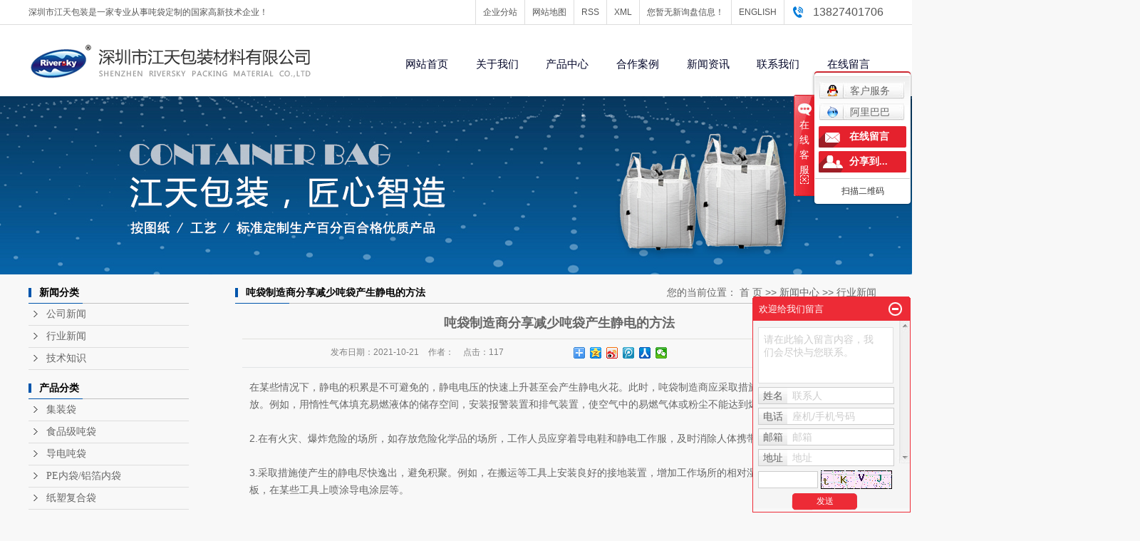

--- FILE ---
content_type: text/html;charset=utf-8
request_url: http://www.riversky.cn/news/472.html
body_size: 10176
content:
<!DOCTYPE html>
<html lang="zh-CN">
<head>
<meta charset="utf-8">
<meta http-equiv="X-UA-Compatible" content="IE=edge">
<title>吨袋制造商分享减少吨袋产生静电的方法-深圳市江天包装材料有限公司</title>
<meta name="keywords" content="吨袋,吨袋价格,吨袋批发" />
<meta name="description" content="在某些情况下，静电的积累是不可避免的，静电电压的快速上升甚至会产生静电火花。此时，吨袋制造商应采取措施防止爆炸事故，尽管其排放。例如，用惰性气体填充易燃液体的储存空间，安装报警装置和排气装置，使空气中的易燃气体或粉尘不能达到爆炸极限。2.在..." />
<link rel="stylesheet" type="text/css" href="http://www.riversky.cn/template/default/style/base.css?9.2" />
<link rel="stylesheet" type="text/css" href="http://www.riversky.cn/template/default/style/model.css?9.2" />
<link rel="stylesheet" type="text/css" href="http://www.riversky.cn/template/default/style/main.css?9.2" />
<link rel="stylesheet" type="text/css" href="http://www.riversky.cn/template/default/style/lightbox.css?9.2" />
<link rel="stylesheet" type="text/css" href="http://www.riversky.cn/data/user.css?9.2" />
<script src="http://www.riversky.cn/template/default/js/jquery-1.8.3.min.js?9.2"></script>
<script>
	var url = 'http://www.riversky.cn/';
	var M_URL = 'http://www.riversky.cn/m/';
	var about_cid = '';
</script>
<script src="http://www.riversky.cn/template/default/js/mobile.js?9.2"></script>


</head>
<body>
<!-- 公共头部包含 -->
<div class="sun_top">
	<div class="container clearfix">
	    <div class="wel fl"><p>深圳市江天包装是一家专业从事吨袋定制的国家高新技术企业！</p></div>
        <div class="top_phone fr"><p>13827401706</p></div>
        <div class="top_links fr">
            <a href="http://www.riversky.cn/region/" >企业分站</a> |
            <a href="http://www.riversky.cn/sitemap/">网站地图</a> |
            <a href="http://www.riversky.cn/rss.xml">RSS</a> |
            <a href="http://www.riversky.cn/sitemap.xml">XML</a> |
            <a href="http://www.riversky.cn/dm/" class="feedback" target="_blank" rel="nofollow">您暂无新询盘信息！</a> |
            <a href="http://www.riversky.cn/en/">ENGLISH</a>
        </div>
	</div>
</div>

<!-- head -->
<div class="sun_head">
	<div class="container clearfix">
	    <a href="http://www.riversky.cn/" class="logo fl"><img alt="食品级吨袋" src="http://www.riversky.cn/data/images/other/20170929091308_693.png" /></a>

        <!-- 导航栏 -->
        <ul class="sun_nav fr">
    <li><a href="http://www.riversky.cn/">网站首页</a></li>
    <li>
        <a href="http://www.riversky.cn/about/">关于我们</a>
        <div class="sun_sub">
                        <a href="http://www.riversky.cn/about/company.html">公司简介</a>
                        <a href="http://www.riversky.cn/about/qyzzf83.html">企业资质</a>
                        <a href="http://www.riversky.cn/about/qywh483.html">企业文化</a>
                        <a href="http://www.riversky.cn/about/zzjg337.html">组织结构</a>
                    </div>
    </li>
    <li>
        <a href="http://www.riversky.cn/product/">产品中心</a>
        <div class="sun_sub">
                        <a href="http://www.riversky.cn/product/jzd/">集装袋</a>
                        <a href="http://www.riversky.cn/product/cpfle872/">食品级吨袋</a>
                        <a href="http://www.riversky.cn/product/ddfb3/">导电吨袋</a>
                        <a href="http://www.riversky.cn/product/jzdnd/">PE内袋/铝箔内袋</a>
                        <a href="http://www.riversky.cn/product/cpfls580/">纸塑复合袋</a>
                        <a href="http://www.riversky.cn/product/dddd16b/">塑料编织袋</a>
                    </div>
    </li>
    <li>
        <a href="http://www.riversky.cn/case/">合作案例</a>
        <div class="sun_sub">
                        <a href="http://www.riversky.cn/case/yjal/">客户案例</a>
                        <a href="http://www.riversky.cn/case/hzkh6bb/">合作客户</a>
                    </div>
    </li>
    <li>
        <a href="http://www.riversky.cn/news/">新闻资讯</a>
        <div class="sun_sub">
                        <a href="http://www.riversky.cn/news/company/">公司新闻</a>
                        <a href="http://www.riversky.cn/news/xydt/">行业新闻</a>
                        <a href="http://www.riversky.cn/news/jszx30f/">技术知识</a>
                    </div>
    </li>
    <li>
        <a href="http://www.riversky.cn/about_contact/lxwm135.html">联系我们</a>
        <div class="sun_sub">
                        <a href="http://www.riversky.cn/about_contact/lxwm135.html">联系我们</a>
                        <a href="/message/">在线留言</a>
                    </div>
    </li>
    <li><a href="http://www.riversky.cn/message/">在线留言</a></li>
</ul>

<script>
    $(".sun_nav li").hover(function () {
        $(this).find(".sun_sub").stop().slideDown();
    },function () {
        $(this).find(".sun_sub").stop().slideUp();
    });
</script>
	</div>
</div>
<!-- 内页banner -->


            <div class="n_banner"><img src="http://www.riversky.cn/data/images/slide/20171019153901_272.jpg" alt="导电吨袋" title="导电吨袋" /></div>
    

<!-- 主体部分 -->
<div id="container" class="clearfix">
	<div class="left">
		<div class="box sort_menu">
		  <h3>新闻分类</h3>
		  
	<ul class="sort">
    	<li class="layer1">
      <a href="http://www.riversky.cn/news/company/" class="list_item">公司新闻</a>
      <div class="layer2" style="display:none;">
      	<ul>
        	        </ul>
      </div>
    </li>
    	<li class="layer1">
      <a href="http://www.riversky.cn/news/xydt/" class="list_item">行业新闻</a>
      <div class="layer2" style="display:none;">
      	<ul>
        	        </ul>
      </div>
    </li>
    	<li class="layer1">
      <a href="http://www.riversky.cn/news/jszx30f/" class="list_item">技术知识</a>
      <div class="layer2" style="display:none;">
      	<ul>
        	        </ul>
      </div>
    </li>
     
</ul>

<script type="text/javascript">
$(".layer1").hover
(
	function()
	{
		if($(this).find(".layer2 li").length > 0)
		{
			$(this).find(".layer2").show();
		}
	},
	function()
	{
		$(this).find(".layer2").hide();
	}
);

$(".layer2 li").hover
(
	function()
	{
		if($(this).find(".layer3 li").length > 0)
		{
			$(this).find(".layer3").show();
		}
	},
	function()
	{
		$(this).find(".layer3").hide();
	}
);
</script>

		</div>
		
		<div class="box sort_product">
		  <h3>产品分类</h3>
		  <ul class="sort">
    	<li class="layer1">
      <a href="http://www.riversky.cn/product/jzd/" class="list_item">集装袋</a>
      <div class="layer2" style="display:none;">
      	<ul>
        	        </ul>
      </div>
    </li>
    	<li class="layer1">
      <a href="http://www.riversky.cn/product/cpfle872/" class="list_item">食品级吨袋</a>
      <div class="layer2" style="display:none;">
      	<ul>
        	        </ul>
      </div>
    </li>
    	<li class="layer1">
      <a href="http://www.riversky.cn/product/ddfb3/" class="list_item">导电吨袋</a>
      <div class="layer2" style="display:none;">
      	<ul>
        	        </ul>
      </div>
    </li>
    	<li class="layer1">
      <a href="http://www.riversky.cn/product/jzdnd/" class="list_item">PE内袋/铝箔内袋</a>
      <div class="layer2" style="display:none;">
      	<ul>
        	        </ul>
      </div>
    </li>
    	<li class="layer1">
      <a href="http://www.riversky.cn/product/cpfls580/" class="list_item">纸塑复合袋</a>
      <div class="layer2" style="display:none;">
      	<ul>
        	        </ul>
      </div>
    </li>
    	<li class="layer1">
      <a href="http://www.riversky.cn/product/dddd16b/" class="list_item">塑料编织袋</a>
      <div class="layer2" style="display:none;">
      	<ul>
        	        </ul>
      </div>
    </li>
     
</ul>

<script type="text/javascript">
$(".layer1").hover
(
	function()
	{   
		if($(this).find(".layer2 li").length > 0)
		{
			$(this).find(".layer2").stop().show();

		}
		$(this).addClass("change");
	},
	function()
	{
		$(this).find(".layer2").stop().hide();
		$(this).removeClass("change");
	}
);
</script>
		</div>
		
		<div class="box n_news">
			<h3>新闻资讯</h3>
			<div class="content">
			   <ul class="news_list new1">
			   	   			       <li><a href="http://www.riversky.cn/news/485.html" title="导电吨袋的用途">导电吨袋的用途</a></li>
			     			       <li><a href="http://www.riversky.cn/news/411.html" title="吨袋外观有哪些要求？">吨袋外观有哪些要求？</a></li>
			     			       <li><a href="http://www.riversky.cn/news/409.html" title="食品吨袋的设计要求有哪些？">食品吨袋的设计要求有哪些？</a></li>
			     			       <li><a href="http://www.riversky.cn/news/404.html" title="全面了解食品级吨袋的吨度是什么 ">全面了解食品级吨袋的吨度是...</a></li>
			     			       <li><a href="http://www.riversky.cn/news/386.html" title="公司组织开展复工消防安全知识专题培训">公司组织开展复工消防安全知...</a></li>
			     			       <li><a href="http://www.riversky.cn/news/384.html" title="江天包装生产的吨袋优势">江天包装生产的吨袋优势</a></li>
			     			   </ul>
			</div>
		</div>
		<div class="box n_news">
			<h3>热门关键词</h3>
			<div class="content">
			   <ul class="news_list words">
			   	 			       <li><a href="http://www.riversky.cn/search.php?wd=医疗吨袋" title="医疗吨袋">医疗吨袋</a></li>
			     			       <li><a href="http://www.riversky.cn/search.php?wd=红色吨袋" title="红色吨袋">红色吨袋</a></li>
			     			       <li><a href="http://www.riversky.cn/search.php?wd=塑料编织袋" title="塑料编织袋">塑料编织袋</a></li>
			     			       <li><a href="http://www.riversky.cn/search.php?wd=彩印肥料编织袋" title="彩印肥料编织袋">彩印肥料编织</a></li>
			     			       <li><a href="http://www.riversky.cn/search.php?wd=大开口吨袋" title="大开口吨袋">大开口吨袋</a></li>
			     			       <li><a href="http://www.riversky.cn/search.php?wd=导电吨袋" title="导电吨袋">导电吨袋</a></li>
			     			       <li><a href="http://www.riversky.cn/search.php?wd=纸塑复合袋" title="纸塑复合袋">纸塑复合袋</a></li>
			     			       <li><a href="http://www.riversky.cn/search.php?wd=耐高温集装袋" title="耐高温集装袋">耐高温集装袋</a></li>
			     			       <li><a href="http://www.riversky.cn/search.php?wd=编织袋" title="编织袋">编织袋</a></li>
			     			       <li><a href="http://www.riversky.cn/search.php?wd=透明编织袋" title="透明编织袋">透明编织袋</a></li>
			     			       <li><a href="http://www.riversky.cn/search.php?wd=食品级U型吨袋" title="食品级U型吨袋">食品级U型吨</a></li>
			     			       <li><a href="http://www.riversky.cn/search.php?wd=彩印粮食编织袋" title="彩印粮食编织袋">彩印粮食编织</a></li>
			     			   </ul>
			</div>
			<script type="text/javascript">
			  $(function(){
			  	$(".words li:odd").addClass("right_word");
			  });
			</script>
		</div>
		<div class="box n_contact">
		  <h3>联系我们</h3>
		  <div class="content"><p>咨询热线：&nbsp;13827401706&nbsp;杨经理</p><p>邮箱：yangyao<span style="text-wrap: wrap;">@jtbag.com</span></p><p>网址：<a href="http://www.riversky.cn" class="list_url" target="_blank">www.riversky.cn</a></p><p>地址：深圳市龙岗区坪地街道坪东社区泰和路9号江天工业园</p></div>
		</div>
	</div>
	<div class="right">
	  <div class="sitemp clearfix">
	    <h2>
	吨袋制造商分享减少吨袋产生静电的方法
</h2>
	    <div class="site">您的当前位置：
	    
	 <a href="http://www.riversky.cn/">首 页</a> >> <a href="http://www.riversky.cn/news/">新闻中心</a> >> <a href="http://www.riversky.cn/news/xydt/">行业新闻</a>

	    </div>
	  </div>
	  <div class="content">
	   
	<!-- 新闻详细 -->
<div class="news_detail">
	<h1 class="title">吨袋制造商分享减少吨袋产生静电的方法</h1>
<div class="info_title clearfix">	
	<h3 class="title_bar">
	 发布日期：<span>2021-10-21</span>
	 作者：<span></span>
	 点击：<span><script src="http://www.riversky.cn/data/include/newshits.php?id=472"></script></span> 
	</h3>
	<div class="share">
<!-- Baidu Button BEGIN -->
<div class="bdsharebuttonbox">
<a href="#" class="bds_more" data-cmd="more"></a>
<a href="#" class="bds_qzone" data-cmd="qzone"></a>
<a href="#" class="bds_tsina" data-cmd="tsina"></a>
<a href="#" class="bds_tqq" data-cmd="tqq"></a>
<a href="#" class="bds_renren" data-cmd="renren"></a>
<a href="#" class="bds_weixin" data-cmd="weixin"></a>
</div>
<script>
window._bd_share_config={"common":{"bdSnsKey":{},"bdText":"","bdMini":"2","bdPic":"","bdStyle":"0","bdSize":"16"},"share":{},"image":{"viewList":["qzone","tsina","tqq","renren","weixin"],"viewText":"分享到：","viewSize":"16"},"selectShare":{"bdContainerClass":null,"bdSelectMiniList":["qzone","tsina","tqq","renren","weixin"]}};with(document)0[(getElementsByTagName('head')[0]||body).appendChild(createElement('script')).src='http://bdimg.share.baidu.com/static/api/js/share.js?v=89860593.js?cdnversion='+~(-new Date()/36e5)];
</script>
<!-- Baidu Button END -->	
	</div>
</div>	
	<div class="content"><ol class=" list-paddingleft-2" style="list-style-type: decimal;"><li><p>在某些情况下，静电的积累是不可避免的，静电电压的快速上升甚至会产生静电火花。此时，吨袋制造商应采取措施防止爆炸事故，尽管其排放。例如，用惰性气体填充易燃液体的储存空间，安装报警装置和排气装置，使空气中的易燃气体或粉尘不能达到爆炸极限。<br style="margin: 0px; padding: 0px; color: rgb(51, 51, 51); font-family: &quot;Helvetica Neue&quot;, Helvetica, Arial, &quot;Hiragino Sans GB&quot;, &quot;WenQuanYi Micro Hei&quot;, &quot;Microsoft YaHei&quot;, sans-serif; font-size: 12px; white-space: normal;"/><br style="margin: 0px; padding: 0px; color: rgb(51, 51, 51); font-family: &quot;Helvetica Neue&quot;, Helvetica, Arial, &quot;Hiragino Sans GB&quot;, &quot;WenQuanYi Micro Hei&quot;, &quot;Microsoft YaHei&quot;, sans-serif; font-size: 12px; white-space: normal;"/>2.在有火灾、爆炸危险的场所，如存放危险化学品的场所，工作人员应穿着导电鞋和静电工作服，及时消除人体携带的静电。<br style="margin: 0px; padding: 0px; color: rgb(51, 51, 51); font-family: &quot;Helvetica Neue&quot;, Helvetica, Arial, &quot;Hiragino Sans GB&quot;, &quot;WenQuanYi Micro Hei&quot;, &quot;Microsoft YaHei&quot;, sans-serif; font-size: 12px; white-space: normal;"/><br style="margin: 0px; padding: 0px; color: rgb(51, 51, 51); font-family: &quot;Helvetica Neue&quot;, Helvetica, Arial, &quot;Hiragino Sans GB&quot;, &quot;WenQuanYi Micro Hei&quot;, &quot;Microsoft YaHei&quot;, sans-serif; font-size: 12px; white-space: normal;"/>3.采取措施使产生的静电尽快逸出，避免积聚。例如，在搬运等工具上安装良好的接地装置，增加工作场所的相对湿度，在地面铺设导电地板，在某些工具上喷涂导电涂层等。<br style="margin: 0px; padding: 0px; color: rgb(51, 51, 51); font-family: &quot;Helvetica Neue&quot;, Helvetica, Arial, &quot;Hiragino Sans GB&quot;, &quot;WenQuanYi Micro Hei&quot;, &quot;Microsoft YaHei&quot;, sans-serif; font-size: 12px; white-space: normal;"/><br style="margin: 0px; padding: 0px; color: rgb(51, 51, 51); font-family: &quot;Helvetica Neue&quot;, Helvetica, Arial, &quot;Hiragino Sans GB&quot;, &quot;WenQuanYi Micro Hei&quot;, &quot;Microsoft YaHei&quot;, sans-serif; font-size: 12px; white-space: normal;"/>4.包装应尽可能避免静电。例如，处理易燃液体时，应限制其在包装桶内的剧烈晃动，控制其装卸方式，防止不同油品泄漏和混合，防止水和空气进入钢桶。<br style="margin: 0px; padding: 0px; color: rgb(51, 51, 51); font-family: &quot;Helvetica Neue&quot;, Helvetica, Arial, &quot;Hiragino Sans GB&quot;, &quot;WenQuanYi Micro Hei&quot;, &quot;Microsoft YaHei&quot;, sans-serif; font-size: 12px; white-space: normal;"/><br style="margin: 0px; padding: 0px; color: rgb(51, 51, 51); font-family: &quot;Helvetica Neue&quot;, Helvetica, Arial, &quot;Hiragino Sans GB&quot;, &quot;WenQuanYi Micro Hei&quot;, &quot;Microsoft YaHei&quot;, sans-serif; font-size: 12px; white-space: normal;"/><a href="http://www.riversky.cn/product/ddfb3/" target="_self">吨袋</a>生产厂家在生产过程中经常产生静电，对生产危害很大。因此，如何减少静电对生产的影响是非常重要的。</p><p><img src="/data/upload/image/20171012/1507787309971494.jpg" alt="吨袋" width="500" height="349" border="0" vspace="0" title="吨袋" style="width: 500px; height: 349px;"/><br/></p></li></ol></div>
	<h3 class="tag">本文网址：http://www.riversky.cn/news/472.html </h3>
    <h3 class="tag">相关标签：<a href="http://www.riversky.cn/tag/%E5%90%A8%E8%A2%8B">吨袋</a>,<a href="http://www.riversky.cn/tag/%E5%90%A8%E8%A2%8B%E4%BB%B7%E6%A0%BC">吨袋价格</a>,<a href="http://www.riversky.cn/tag/%E5%90%A8%E8%A2%8B%E6%89%B9%E5%8F%91">吨袋批发</a> </h3>
    <div class="page">上一篇：<a href="http://www.riversky.cn/news/471.html">塑料编织袋的制造与应用</a><br />下一篇：<span><a href="http://www.riversky.cn/news/473.html">吨袋重量轻，可折叠，使用方便</a></span></div>
</div>
	 <div class="relateproduct relate"><h4>最近浏览：</h4>
	    <div class="content">
	     <ul id="relate_n" class="news_list clearfix">
		  	     </ul>
	    </div>
	  </div>  
    <!-- 相关产品和相关新闻 --> 
<div class="relate_list">
 <div class="relateproduct relate"><h4>相关产品：</h4>
    <div class="content">
     <ul id="relate_p" class="product_list clearfix">
	  		<li>
			<a href="http://www.riversky.cn/product/329.html" title="重型吨袋" class="img">
				<img src="http://www.riversky.cn/data/images/product/thumb_20250220093848_349.jpg" alt="重型吨袋" width="120" height="96" />
			</a>
			<h3><a href="http://www.riversky.cn/product/329.html" title="重型吨袋">重型吨袋</a></h3>
		</li>
	  		<li>
			<a href="http://www.riversky.cn/product/300.html" title="内拉筋吨袋" class="img">
				<img src="http://www.riversky.cn/data/images/product/thumb_20250220140704_341.jpg" alt="内拉筋吨袋" width="120" height="96" />
			</a>
			<h3><a href="http://www.riversky.cn/product/300.html" title="内拉筋吨袋">内拉筋吨袋</a></h3>
		</li>
	  		<li>
			<a href="http://www.riversky.cn/product/246.html" title="耐高温集装袋" class="img">
				<img src="http://www.riversky.cn/data/images/product/thumb_20250220150744_490.jpg" alt="耐高温集装袋" width="120" height="96" />
			</a>
			<h3><a href="http://www.riversky.cn/product/246.html" title="耐高温集装袋">耐高温集装袋</a></h3>
		</li>
	  		<li>
			<a href="http://www.riversky.cn/product/330.html" title="食品级吨袋" class="img">
				<img src="http://www.riversky.cn/data/images/product/thumb_20250220105338_539.jpg" alt="食品级吨袋" width="120" height="96" />
			</a>
			<h3><a href="http://www.riversky.cn/product/330.html" title="食品级吨袋">食品级吨袋</a></h3>
		</li>
	  		<li>
			<a href="http://www.riversky.cn/product/249.html" title="耐酸碱吨袋" class="img">
				<img src="http://www.riversky.cn/data/images/product/thumb_20250226092627_881.jpg" alt="耐酸碱吨袋" width="120" height="96" />
			</a>
			<h3><a href="http://www.riversky.cn/product/249.html" title="耐酸碱吨袋">耐酸碱吨袋</a></h3>
		</li>
	       </ul>
    </div>
  </div>        
  <div class="relatenew relate"><h4>相关新闻：</h4>
    <div class="content">
    <ul id="relate_n" class="news_list clearfix">
  	  		<li><a href="http://www.riversky.cn/news/446.html" title="好的吨袋应该具备哪些特性">好的吨袋应该具备哪些特性</a></li>
 	  		<li><a href="http://www.riversky.cn/news/485.html" title="导电吨袋的用途">导电吨袋的用途</a></li>
 	  		<li><a href="http://www.riversky.cn/news/481.html" title="PE料吨袋包装秤的功能有哪些">PE料吨袋包装秤的功能有哪些</a></li>
 	  		<li><a href="http://www.riversky.cn/news/469.html" title="你知道吨袋的特点和性能吗？">你知道吨袋的特点和性能吗？</a></li>
 	  		<li><a href="http://www.riversky.cn/news/476.html" title="生产如何综合设计化工吨袋">生产如何综合设计化工吨袋</a></li>
 	  		<li><a href="http://www.riversky.cn/news/477.html" title="生产厂家教你如何区分吨袋的质量">生产厂家教你如何区分吨袋的质量</a></li>
 	  		<li><a href="http://www.riversky.cn/news/475.html" title="使用吨袋的明显优势是什么？">使用吨袋的明显优势是什么？</a></li>
 	  		<li><a href="http://www.riversky.cn/news/482.html" title="编织袋_吨袋_麻袋_消防应急器材装备">编织袋_吨袋_麻袋_消防应急器材装备</a></li>
 	  		<li><a href="http://www.riversky.cn/news/480.html" title="关于矿粉吨袋的认识">关于矿粉吨袋的认识</a></li>
 	  		<li><a href="http://www.riversky.cn/news/473.html" title="吨袋重量轻，可折叠，使用方便">吨袋重量轻，可折叠，使用方便</a></li>
 	   </ul>
    </div>
  </div>	
</div>

	  </div>
	  	</div>
</div>
<!-- 通栏 -->
<div class="sun_tl">
	<div class="container clearfix">
		<ul class="tl_nav fl">
			<li>
				<a href="http://www.riversky.cn/about/">关于我们</a>
				<div class="sun_sub">
										<a href="http://www.riversky.cn/about/company.html">公司简介</a>
										<a href="http://www.riversky.cn/about/qyzzf83.html">企业资质</a>
										<a href="http://www.riversky.cn/about/qywh483.html">企业文化</a>
										<a href="http://www.riversky.cn/about/zzjg337.html">组织结构</a>
									</div>
			</li>
			<li>
				<a href="http://www.riversky.cn/news/">新闻资讯</a>
				<div class="sun_sub">
										<a href="http://www.riversky.cn/news/company/">公司新闻</a>
										<a href="http://www.riversky.cn/news/xydt/">行业新闻</a>
										<a href="http://www.riversky.cn/news/jszx30f/">技术知识</a>
									</div>
			</li>
			<li>
				<a href="http://www.riversky.cn/case/">合作案例</a>
				<div class="sun_sub">
										<a href="http://www.riversky.cn/case/yjal/">客户案例</a>
										<a href="http://www.riversky.cn/case/hzkh6bb/">合作客户</a>
									</div>
			</li>
			<li>
				<a href="http://www.riversky.cn/product/">产品中心</a>
				<div class="sun_sub">
										<a href="http://www.riversky.cn/product/jzd/">集装袋</a>
										<a href="http://www.riversky.cn/product/cpfle872/">食品级吨袋</a>
										<a href="http://www.riversky.cn/product/ddfb3/">导电吨袋</a>
										<a href="http://www.riversky.cn/product/jzdnd/">PE内袋/铝箔内袋</a>
										<a href="http://www.riversky.cn/product/cpfls580/">纸塑复合袋</a>
										<a href="http://www.riversky.cn/product/dddd16b/">塑料编织袋</a>
									</div>
			</li>
			<li>
				<a href="http://www.riversky.cn/about_contact/lxwm135.html">联系我们</a>
				<div class="sun_sub">
										<a href="http://www.riversky.cn/about_contact/lxwm135.html">联系我们</a>
										<a href="/message/">在线留言</a>
									</div>
			</li>
		</ul>

		<div class="fr ft_ewm"><p><img src="/data/upload/image/20240906/1725583601773817.jpg" title="1725583601773817.jpg" alt="未标题-1.jpg"/></p></div>
	</div>

	<div class="tl_cont container clearfix">
		<a href="http://www.riversky.cn/" class="ft_logo fl"><p>
    <img src="/data/upload/image/20170929/1506670033698319.png" title="抗静电吨袋" alt="抗静电吨袋" style="width: 179px; height: 49px;" width="179" vspace="0" height="49" border="0"/>
</p></a>

		<div class="dasda fr">
			<div><p>咨询热线：&nbsp;&nbsp;13827401706（杨经理）&nbsp; &nbsp; &nbsp; &nbsp; &nbsp; &nbsp; 座机： 0755-2811-1128&nbsp; &nbsp; &nbsp; &nbsp; &nbsp; &nbsp; &nbsp; &nbsp; Email：yangyao@jtbag.com</p><p><span style="text-wrap: wrap;">地址：深圳市龙岗区坪地街道坪东社区泰和路9号江天工业园&nbsp;&nbsp;</span></p></div>
			<div>
				<p>传真号码：0755-82499911 &nbsp; &nbsp; &nbsp; &nbsp; &nbsp;</p>
				<p><a href="http://www.riversky.cn/getkey/" title="热推产品">热推产品</a>&nbsp;&nbsp;|&nbsp;&nbsp;主营区域：
										<span><a href="http://www.riversky.cn/longgang.html">龙岗</a></span>
										<span><a href="http://www.riversky.cn/guangzhou.html">广州</a></span>
										<span><a href="http://www.riversky.cn/dongguan.html">东莞</a></span>
										<span><a href="http://www.riversky.cn/shenzhen.html">深圳市</a></span>
										<span><a href="http://www.riversky.cn/huizhou.html">惠州</a></span>
										<span><a href="http://www.riversky.cn/baoan.html">宝安</a></span>
										<span><a href="http://www.riversky.cn/heyuan.html">河源</a></span>
										<span><a href="http://www.riversky.cn/shaoguan.html">韶关</a></span>
										<span><a href="http://www.riversky.cn/shanghai.html">上海</a></span>
										<span><a href="http://www.riversky.cn/qingyuan.html">清远</a></span>
										</p>
			</div>
		</div>
	</div>
</div>

<div class="sun_footer">
	<div class="container clearfix">
		<p class="fl">深圳市江天包装材料有限公司&nbsp;&nbsp;&nbsp;&nbsp;版权所有© Copyright 2017&nbsp;&nbsp;&nbsp;&nbsp;<a href="http://beian.miit.gov.cn/">粤ICP备09059814号-21</a></p>
		<p class="fr">Powered by <a rel="nofollow" href="http://www.cn86.cn/">祥云平台</a>&nbsp;&nbsp;技术支持：<a rel='nofollow' href='http://www.cecom.cc' target='_blank'>华企立方</a></p>
	</div>
</div>

<div id="backtotop"></div>
<script>
	$(window).scroll(function(){
		var lan = $(document).scrollTop();
		if(lan > 600 ){
			$("#backtotop").show();
		}
		if(lan < 600) {
			$("#backtotop").hide();
		}
	})

	$("#backtotop").click(function(){
		$("html, body").animate({
			scrollTop:0
		},200);
	})
</script>


<!-- 此处为统计代码 -->
<script>
var _hmt = _hmt || [];
(function() {
  var hm = document.createElement("script");
  hm.src = "https://hm.baidu.com/hm.js?4465303a4ad0303ece4d24adb754e60f";
  var s = document.getElementsByTagName("script")[0]; 
  s.parentNode.insertBefore(hm, s);
})();
</script><script>
document.onkeydown = function(e){
var e=e||event;
if (e.ctrlKey==1 && e.keyCode==67){
return false;
}
}//防止ctrl+C
document.body.oncopy = function (){return false;} //阻止复制
</script>
<script> document.body.onselectstart=document.body.oncontextmenu=function(){return false;};</script>

<link rel="stylesheet" type="text/css" href="http://www.riversky.cn/template/default/style/kf.css" />
<div class="kf clearfix">
  <div class="kf_btn">
    <span>在线客服</span>
    <div class='open'></div>
  </div>

  <div class="kf_main">
    <div class='top_bg'>
    </div>
    <div class='top_center'>
         <ul class="kf_list">
                          <li>
           <a rel="nofollow" href="http://wpa.qq.com/msgrd?v=3&uin=2801017&site=qq&menu=yes" target="_blank" >
           <img src="http://www.riversky.cn/template/default/images/kf/qq.png" alt='客户服务'><span>客户服务</span>
        </a></li>
                            <li>
          <a rel="nofollow" target="_blank" href="http://amos.im.alisoft.com/msg.aw?v=2&uid=jtbz88:ej&site=cntaobao&s=1&charset=utf-8" >
            <img src="http://www.riversky.cn/template/default/images/im/wangwang.gif" alt="阿里巴巴" />阿里巴巴
          </a>
        </li>
              </ul>
    <div class="hyperlink_a othercolor"><a href="http://www.riversky.cn/message/">在线留言</a></div>
    <div id='hidden_share' class="hyperlink_b othercolor"><a href="javascript:void(0)">分享到...</a></div>
      <div class='e_code'>
         <img class="code" src="http://www.riversky.cn/" alt="二维码" width="100" />
         <h3>扫描二维码</h3>
      </div>
     
    </div>
        <div class='bottom_bg'> </div>
      </div>
</div>


<div class="alignCenter">
  <div class="title">
      分享 <img src="http://www.riversky.cn/template/default/images/kf/chahao.jpg" alt="一键分享">
  </div>
  <div class='content'>
     <div class="bdsharebuttonbox"><a href="#" class="bds_more" data-cmd="more"></a><a href="#" class="bds_mshare" data-cmd="mshare" title="分享到一键分享"></a><a href="#" class="bds_tsina" data-cmd="tsina" title="分享到新浪微博"></a><a href="#" class="bds_tqq" data-cmd="tqq" title="分享到腾讯微博"></a><a href="#" class="bds_kaixin001" data-cmd="kaixin001" title="分享到开心网"></a><a href="#" class="bds_tieba" data-cmd="tieba" title="分享到百度贴吧"></a><a href="#" class="bds_qzone" data-cmd="qzone" title="分享到QQ空间"></a><a href="#" class="bds_weixin" data-cmd="weixin" title="分享到微信"></a><a href="#" class="bds_sohu" data-cmd="sohu" title="分享到搜狐白社会"></a></div>
<script>window._bd_share_config={"common":{"bdSnsKey":{},"bdText":"","bdMini":"2","bdMiniList":false,"bdPic":"","bdStyle":"0","bdSize":"16"},"share":{}};with(document)0[(getElementsByTagName('head')[0]||body).appendChild(createElement('script')).src='http://bdimg.share.baidu.com/static/api/js/share.js?v=89860593.js?cdnversion='+~(-new Date()/36e5)];</script>
  </div>
</div>


<script type="text/javascript"> 
    var href="";
    if(href=="")
    {
       $(".code").css("display","none");
    }
    var currentid='4';
    if(currentid!='7')
    {
      switch(currentid)
      {
          case '1':
          $('.kf_btn').css('background','url("http://www.riversky.cn/template/default/images/kf/qing.png") left 33px no-repeat');
          $('.top_bg').css('background','url("http://www.riversky.cn/template/default/images/kf/qing1.png") left bottom no-repeat');
          $('.othercolor').css('background','#40c0ac');
          break;

          case '2':
          $('.kf_btn').css('background','url("http://www.riversky.cn/template/default/images/kf/puper.png") left 33px no-repeat');
          $('.top_bg').css('background','url("http://www.riversky.cn/template/default/images/kf/puple1.png") left bottom no-repeat');
          $('.othercolor').css('background','#8838cc');
          break;

          case '3':
          $('.kf_btn').css('background','url("http://www.riversky.cn/template/default/images/kf/kefu_yellow.png") left 33px no-repeat');
          $('.top_bg').css('background','url("http://www.riversky.cn/template/default/images/kf/yellow1.png") left bottom no-repeat');
          $('.othercolor').css('background','#ffc713');
          break;

          case '4':
          $('.kf_btn').css('background','url("http://www.riversky.cn/template/default/images/kf/kefu_left.png") left 33px no-repeat');
          $('.top_bg').css('background','url("http://www.riversky.cn/template/default/images/kf/red1.png") left bottom no-repeat');
          $('.othercolor').css('background','#e5212d');
          break;

          case '5':
          $('.kf_btn').css('background','url("http://www.riversky.cn/template/default/images/kf/kefu_cheng.png") left 33px no-repeat');
          $('.top_bg').css('background','url("http://www.riversky.cn/template/default/images/kf/cheng1.png") left bottom no-repeat');
          $('.othercolor').css('background','#e65a22');
          break;

          case '6':
          $('.kf_btn').css('background','url("http://www.riversky.cn/template/default/images/kf/green.png") left 33px no-repeat');
          $('.top_bg').css('background','url("http://www.riversky.cn/template/default/images/kf/green1.png") left bottom no-repeat');
          $('.othercolor').css('background','#78cf1b');
          break;
 
      }
    }
    var _windowScrollTop=0;    //滚动条距离顶端距离  
    var _windowWidth=$(window).width(); //窗口宽度  
    $(window).scroll(actionEvent).resize(actionEvent);  //监听滚动条事件和窗口缩放事件  
        //响应事件  
    function actionEvent(){  
        _windowScrollTop = $(window).scrollTop();  //获取当前滚动条高度  
     //   _windowWidth=$(window).width();//获取当前窗口宽度  
        moveQQonline();//移动面板  
    }  
        //移动面板  
    function moveQQonline(){  
                //.stop()首先将上一次的未完事件停止，否则IE下会出现慢速僵死状态，然后重新设置面板的位置。  
        $(".kf").stop().animate({  
              top: _windowScrollTop+100
             }, "fast"); 
        $('.alignCenter').stop().animate({  
              top: _windowScrollTop+133
             }, "fast"); 
    }  
$(".kf_btn").toggle(
  function()
  {
    $('.open').addClass('close');
    $('.alignCenter').hide();
    $(".kf_main").animate({width:'hide',opacity:'hide'},'normal',function(){
      $(".kf_main").hide();
      var href="";
      if(href==""){
        $(".code").css("display","none");
      }else{
        $('.e_code img').animate({width:'hide',opacity:'hide'});
      }
      
    });
  },
  function(){ 
    $('.open').removeClass('close');
    $(".kf_main").animate({opacity:'show'},'normal',function(){
      $(".kf_main").show();
      var href="";
      if(href==""){
        $(".code").css("display","none");
      }else{
        $('.e_code img').animate({opacity:'show'});
      }
      
    });
  }
);

$('#hidden_share').click(function(){
    $('.alignCenter').show();
})
$('.alignCenter .title img').click(function(){
    $('.alignCenter').hide();
})
</script>

	<!--[if IE 6]>  
<style type="text/css">
#m_div{position:absolute;}
</style>  
<![endif]-->
<div id="m_div">
<div class="w_title">
	<div id="m_top"></div>
	<div id="m_mid"></div>
	<div id="m_bot">欢迎给我们留言</div>
	<a href="javascript:void(0);" class="m_close" title="最小化"></a>
</div>
<form class="message w_message" action="http://www.riversky.cn/message/" method="post">
	<input name="action" type="hidden" value="saveadd" />
 	<div class='index_message'>
    	<span class="m_label d_label">请在此输入留言内容，我们会尽快与您联系。</span>
		<textarea id="content" rows="2" cols="80" name="content" class="m_input"></textarea>
 	</div>
	<div class='name_input clearfix'>
    	<div class='input_left'>姓名</div>
     	<div class='input_right'>
        	<span class="m_label">联系人</span>   
        	<input id="name" name="name" type="text" class="m_input" />
    	</div>
	</div>

	<div class='name_input clearfix'>
    	<div class='input_left'>电话</div>
    	<div class='input_right'>
        	<span class="m_label">座机/手机号码</span>
	    	<input id="contact" name="contact" type="text" class="m_input" />
        </div>
    </div>

    <div class='name_input clearfix'>
    	<div class='input_left'>邮箱</div>
    	<div class='input_right'>
        	<span class="m_label">邮箱</span>
	    	<input id="email" name="email" type="text" class="m_input" />
        </div>
    </div>

    <div class='name_input clearfix'>
    	<div class='input_left'>地址</div>
    	<div class='input_right'>
        	<span class="m_label">地址</span>
	    	<input id="address" name="address" type="text" class="m_input" />
        </div>
    </div>
 
	<div id="code">
		<input id="checkcode" name="checkcode" type="text" /> 
	    <img id="checkCodeImg" src="http://www.riversky.cn/data/include/imagecode.php?act=verifycode" onclick="changCode('http://www.riversky.cn/')"  />
	</div>
 
	<div class="m_under">
		<input type="submit" class="msgbtn" name="btn" value="发送" />
    </div>
</form>
</div>
<script type="text/javascript">
$(".w_title").toggle(function(){
	$(".w_message").hide();
	$(".m_close").attr("title","最大化");	
	$(".m_close").addClass("m_open");
},
function(){
	$(".w_message").show();
	$(".m_close").attr("title","最小化");
	$(".m_close").removeClass("m_open");	
}
);
var currentid='4';
if(currentid!='7')
{
	switch(currentid)
	{
		case '1':
		 $('#m_top').css('background','#3cb6a2');
		 $('#m_mid').css('background','#3cb6a2');
		 $('#m_bot').css('background','#3cb6a2');
		 $('.w_message').css('border-color','#3cb6a2');
		 $('.w_message .msgbtn').css('background','url("http://www.riversky.cn/template/default/images/newadd/style1.png") left bottom no-repeat');
		break;

		case '2':
		  $('#m_top').css('background','#8039c5');
		  $('#m_mid').css('background','#8039c5');
		  $('#m_bot').css('background','#8039c5');
		  $('.w_message').css('border-color','#8039c5');
		  $('.w_message .msgbtn').css('background','url("http://www.riversky.cn/template/default/images/newadd/style2.png") left bottom no-repeat');
		break;

		case '3':
		  $('#m_top').css('background','#ffc50c');
		  $('#m_mid').css('background','#ffc50c');
		  $('#m_bot').css('background','#ffc50c');
		  $('.w_message').css('border-color','#ffc50c');
		  $('.w_message .msgbtn').css('background','url("http://www.riversky.cn/template/default/images/newadd/style3.png") left bottom no-repeat');
		break;

		case '4':
		  $('#m_top').css('background','#ed2b36');
		  $('#m_mid').css('background','#ed2b36');
		  $('#m_bot').css('background','#ed2b36');
		  $('.w_message').css('border-color','#ed2b36');
		  $('.w_message .msgbtn').css('background','url("http://www.riversky.cn/template/default/images/newadd/style4.png") left bottom no-repeat');
		break;

		case '5':
		  $('#m_top').css('background','#e4531a');
		  $('#m_mid').css('background','#e4531a');
		  $('#m_bot').css('background','#e4531a');
		  $('.w_message').css('border-color','#e4531a');
		  $('.w_message .msgbtn').css('background','url("http://www.riversky.cn/template/default/images/newadd/style5.png") left bottom no-repeat');
		break;

		case '6':
		  $('#m_top').css('background','#74cb17');
		  $('#m_mid').css('background','#74cb17');
		  $('#m_bot').css('background','#74cb17');
		  $('.w_message').css('border-color','#74cb17');
		  $('.w_message .msgbtn').css('background','url("http://www.riversky.cn/template/default/images/newadd/style6.png") left bottom no-repeat');
		break;
 
	}
}
</script>



<!--底部JS加载区域-->
<script type="text/javascript" src="http://www.riversky.cn/template/default/js/common.js?9.2"></script>
<script type="text/javascript" src="http://www.riversky.cn/template/default/js/message.js?9.2"></script>
<script type="text/javascript" src="http://www.riversky.cn/template/default/js/lightbox.js"></script>

</body>
</html>

--- FILE ---
content_type: text/css
request_url: http://www.riversky.cn/template/default/style/model.css?9.2
body_size: 33057
content:
@CHARSET "UTF-8";

.key_tag{text-decoration:underline;}

/*导航栏样式*/
.nav{background-color:#3480ce;height:32px;}
.nav li{line-height:32px;height:32px;text-align:center;width:98px;float:left;position:relative;z-index:999;}
.nav li a{display:block;line-height:32px;color:#fff;height:32px;}
.nav li a:hover{color:#fff;text-decoration:none;background-color:#24588e;}

.nav .sec{height:0;background:#01557a;color:#fff;overflow:hidden;z-index:9999;position:absolute;top:32px;left:0px;}
.nav .sec a{background:#01557a;color:#fff;height:38px;line-height:38px;width:98px;}
.nav .sec a:hover{background:#042d3f;text-decoration:none;}

/*首页banner*/
/*首页banner*/
.banner{width:1920px;position:relative;height:500px;
	left:50%;
	margin-left:-960px;
}
.banner ul.bb{position:relative;padding:0px;margin:0px;z-index:5;}
.banner ul.bb li{position:absolute;display:none;}
.banner .num{
	position: absolute;
	z-index:99;
	width: 100%;
	text-align: center;
	bottom:20px;
	font-size:0;
}
.banner .num li {
	display: inline-block;
	width: 8px;
	height:8px;
	border-radius: 50%;
	background: #fff;
	margin: 0 6.5px;
}
.banner .num li.num_hover {
	background: #259ffb;
}
.banner .l_btn,
.banner .r_btn {
	position: absolute;
	z-index:999;
	top:50%;
	margin-top:-22px;
}
.banner .l_btn {
	left:115px;
}
.banner .r_btn {
	right:115px;
}


/*幻灯片样式2*/
#focus {width:255px; height:188px; overflow:hidden; position:relative;}
#focus ul {height:188px; position:absolute;}
#focus ul li {float:left; width:255px; height:188px; overflow:hidden; position:relative; background:#000;}
#focus ul li a img{height:188px;width:255px;}
#focus ul li div {position:absolute; overflow:hidden;}
#focus .btnBg {position:absolute; width:255px; height:20px; left:0; bottom:0; background:#000;}
#focus .btn {position:absolute; width:255px; height:10px; padding:5px 10px; right:0; bottom:0; text-align:right;}
#focus .btn span {display:inline-block; _display:inline; _zoom:1; width:25px; height:10px; _font-size:0; margin-left:5px; cursor:pointer; background:#fff;}
#focus .btn span.on {background:#fff;}

/*产品分类*/
.cate{border:1px solid #e0e1dc;padding:10px;background-color:#f7f7f7;}
.cate li{line-height:28px;border-bottom:1px dashed #d7d7d7;line-height:28px;}
.cate li a{padding-left:60px;display:block;height:28px;line-height:28px;background:url(../images/ico1.gif) 34px center no-repeat;}
.cate li a:hover{background-color:#ececec;text-decoration:none;}

/*详细介绍分页样式*/
.total {border-bottom:1px dashed #e0e1dc;padding-bottom:10px;}
.paging_num{padding:10px 0px;overflow: hidden;text-align: right;}
.paging_num a{width:25px;height:20px;line-height: 20px;text-align: center;display:inline-block;
	border: 1px dashed #e0e1dc;color:#666;margin-left:15px;}
.paging_num a:hover{text-decoration:none;color:#005a98;border: 1px dashed #005a98;}
.paging_num .paging_hover{text-decoration:none;color:#005a98;border: 1px dashed #005a98;}

/*新闻列表*/
.news_list{}
.news_list li{line-height:27px;position:relative;padding-left:10px;}
.news_list li a{line-height:27px;color:#666;}
.news_list li a:hover{text-decoration:none;color:#e87518;}
.news_list li span{color:#999;z-index:0;line-height:27px;position:absolute;right:0px;top:0px;}
.news_list li h3 {font-size:14px;}
.news_list li div{line-height:24px;}

/*热门关键词*/
.words{overflow:hidden;margin-right:-1.3%;padding-top:5px;}
.words li{width:46%; float:left;border:1px dashed #d0d0d0;background:#fcfcfc;padding-left:0px;margin-bottom:10px;text-align:center;}
.new1 li{border-bottom:1px solid #dddddd;background:url(../images/list_dot1.gif) no-repeat 0% 50%;padding-left:13px;}
.right_word{margin-left: 5%;}

/*案例列表*/
.case_list{}
.case_list li{float:left;margin-left:15px;margin-right:15px;padding-bottom:15px;_display:inline;}
.case_list li a.img{padding:1px;border:1px solid #e0e1dc;}
.case_list li a.img img{width: 188px;
	height: 131px;}
.case_list li h3{text-align:center;padding-top:5px;}
.case_list li h3 a{font-weight:normal;}
.case_list li a.img{display:block;}
.case_list li a.img:hover{border-color:#e87518;}

/*Tag列表*/
.tag_list_product {margin-top:10px;}
.tag_list_product li{float:left;margin-left:15px;margin-right:15px;padding-bottom:15px;_display:inline;}
.tag_list_product li a.img{padding:1px;border:1px solid #e0e1dc;}
.tag_list_product li a.img img{    width: 188px;
	height: 131px;}
.tag_list_product li h3{text-align:center;padding-top:5px;}
.tag_list_product li h3 a{font-weight:normal;}
.tag_list_product li a.img{display:block;}
.tag_list_product li a.img:hover{border-color:#e87518;}

.tag_list_news{}
.tag_list_news li{line-height:27px;position:relative;padding-left:10px;}
.tag_list_news li a{line-height:27px;}
.tag_list_news li span{color:#999;z-index:0;line-height:27px;}
.tag_list_news li h3 {font-size:14px;}
.tag_list_news li div{line-height:24px;}

.tag_total{height:36px;line-height:36px;text-align:left;padding-left:20px;background-color:#edf1f5;border:1px solid #b6c7db;}

/*产品里列表*/

/*滚动*/
#demo{overflow:hidden;width:100%;margin:0 auto;}
#indemo {float: left;width:800%}
#demo1 {float: left;}
#demo2 {float: left;}

#m_demo{overflow:hidden;width:100%;margin:0 auto;}
#m_indemo {float: left;width:800%}
#m_demo1 {float: left;}
#m_demo2 {float: left;}


.product_list{}
.product_list li{float:left;margin-left:15px;margin-right:15px;padding-bottom:15px;_display:inline;}
.product_list li a.img{padding:1px;border:1px solid #e0e1dc;}
.product_list li a.img img{width:150px;height:120px;}
.product_list li h3{text-align:center;padding-top:5px;}
.product_list li h3 a{font-weight:normal;}
.product_list li a.img{display:block;}
.product_list li a.img:hover{border-color:#e87518;}
.roll_product{float:left;}

.sort_a{overflow:hidden;} 
.sort_a .layer1{padding:15px 0px;border-bottom:1px dashed #a7b8d4;position:relative;height:133px;z-index: 1;}
.sort_a .layer1 .img{float:left;padding:5px;border:1px solid #dddddd;}
.sort_a .layer1 .img img{width:150px;height:120px;}
.sort_a .layer1 .img_right{width:560px;float:right;}
.sort_a .layer1 .img_right h3{font: bold 14px/36px "微软雅黑";}
.sort_a .layer1 .img_right span{line-height:25px;display:block;}
.sort_a .layer1 .pro_more{position:absolute;right:0px;bottom:15px;width:110px;padding-left:10px;height:28px;line-height:28px;background:#666666;color:#fff;
font:bold 24px/24px "微软雅黑";}
.sort_a .layer1 .pro_more span{float:left;}
.sort_a .layer1 .pro_more a{font:normal 12px/28px "宋体";color:#fff;float:right;padding-right:15px;display: inline-block;}
.sort_a .layer1 .pro_more a:hover{text-decoration:none;color:#faf104;}
.sort_a .abb_product{padding-top:15px;border:1px dashed #a7b8d4;border-top:none;}


.productcates{padding-top:10px;}
.catemore{color:#0080d9;margin-top:6px;overflow:hidden;position:relative;}
.catemore h2{width:360px;float:left;font:bold 15px/36px "微软雅黑";}
.catemore a{float:right;font:normal 14px/36px "微软雅黑";color:#444444;padding-right:28px;}
.catemore a:hover{text-decoration:none;color:#0080d9;}

/*地图样式*/
#allmap{width:95%;height:500px;margin-top:20px;margin-bottom:10px;margin:0 auto;}
.maplist{position:relative;overflow:hidden;padding:18px 0px;}
.maplist ul li{width:26%;float:left;margin-right:1.5%;margin-left:1.5%;_display: inline;
	background:url(../images/ditulogo.png) no-repeat 18px 6px;padding-left:40px;line-height:26px;font-family: "微软雅黑";
	height:110px;border-right:1px dashed #ddd;margin-bottom:20px;
}
.maplist ul li h2{font-size:15px;}
.maplist ul li span{font-size:12px;color:#666;}
.province{font:normal 14px/32px "微软雅黑";padding:0px 10px;}
#search_form{margin:15px 0px;padding-left:20px;}
#search_form select{width:180px;border:1px solid #d9d9d9;line-height: 32px;height:32px;}
.button_s{border: none;background: #459afa;line-height: 30px;color:#fff;text-align: center;width:80px;margin-left:15px;
border-radius: 3px;transition: all 0.3s ease 0s;}
.button_s:hover{background:#fb9108;}

/*下载列表*/
.down_list{}
.down_list li{line-height:27px;height:27px;position:relative;background:url(../images/list_dot1.gif) 0 50% no-repeat;padding-left:10px;}
.down_list li a{}

/*招聘列表*/
.job_list{}
.job_list li{line-height:27px;height:27px;position:relative;background:url(../images/list_dot1.gif) 0 50% no-repeat;padding-left:10px;}
.job_list li a{}
.job_list li span{position:absolute;color:#999;right:0;z-index:0;}

/*招聘列表*/
.download_list{}
.download_list li{line-height:27px;height:27px;position:relative;background:url(../images/list_dot1.gif) 0 50% no-repeat;padding-left:10px;}
.download_list li a{}
.download_list li span{position:absolute;color:#999;right:0;z-index:0;}


/*详细页面公共样式*/
h3.title_bar{margin-left:40px;width:420px;float:left;}
.share{padding-left:5px;padding-bottom:8px;float:left;width:240px;height:26px;}
.info_title{border-bottom:1px solid #e1e4e6;}
.case_title{border-bottom:1px solid #e1e4e6;}

/*产品详细*/
.product_detail{padding:5px;}
.product_detail h1.title{text-align:center;line-height:30px;font-size:14px;font-family:"Microsoft YaHei";border-bottom:1px solid #e0e1dc;margin-bottom:15px;padding-bottom:5px;}
.product_detail .img{width:440px;height:306px;float:left;padding:2px;border:1px solid #e0e1dc;}
.product_detail .img img{}
.product_detail .small{width:440px;height:306px;}
.jqzoom{
	text-decoration:none;
	float:left;
}

.product_detail .list{width:300px;float:left;margin-left:30px;display:inline;padding-top:8px;}
.list_p{}
.list_p li{height:26px;font-size:12px;border-bottom:1px dashed #e0e1dc;padding-bottom:5px;padding-top:5px;font-family:"Microsoft YaHei"}
.list_p li h2{font-size:12px;font-weight:normal;font-family:"Microsoft YaHei"}
.product_detail .inquiry{line-height:32px;border:none;margin-top:6px;}
.product_detail .inquiry a{background:url("../images/xunjia.gif") center center no-repeat;display:block;width:112px;height:32px;text-indent:-99999px;}
.product_detail .inquiry a:hover{background-image:url("../images/xunjia_hover.gif");}
.list_p li h2 a{font-size:12px;font-family:"Microsoft YaHei"}
.p_detail span.title{line-height:28px;height:28px;text-align:left;margin-top:10px;
	display:block;padding-left:10px;font-size:12px;border-bottom:1px solid #0055ac;}
.p_detail p.dd{padding-top:5px;padding-bottom:5px;}
h3.tag{line-height:32px;border-top:1px dashed #e0e1dc;margin-top:10px;color:#999;font-weight:normal;}
h3.tag a{color:#005a98;}
h3.tag a:hover{color:#e87518;}
.page{line-height:26px;border-top:1px dashed #e0e1dc;margin-top:6px;padding-top:5px;font-size:12px;}
.page a{color:#005a98;}
.page a:hover{color:#e87518;}
.page span{color:#005a98;}

/*新闻详细*/
.news_detail{}
.news_detail h1.title{text-align:center;font-family:"Microsoft YaHei";font-size:18px;border-bottom:1px solid #e0e1dc;margin-bottom:5px;
padding-bottom:10px;}
.news_detail h3.title_bar{line-height:26px;text-align:center;font-weight:normal;color:#808080;float:left;height:26px;overflow:hidden;}
.news_detail h3.title_bar span{padding-right:10px;}

/*招聘详细*/
.job_detail{}
.job_detail h1.title{text-align:center;font-family:"Microsoft YaHei";font-size:18px;border-bottom:1px solid #e0e1dc;margin-bottom:5px;padding-bottom:10px;}
.job_detail h3.title_bar{line-height:26px;text-align:center;font-weight:normal;color:#808080;}
.job_detail h3.title_bar span{padding-right:10px;}
.job_detail .content h4{background-color:#f1f1f1;height:26px;line-height:26px;text-align:left;padding-left:15px;}
.job_detail .content div.text{padding-top:10px;padding-left:22px;padding-right:8px;}

/*下载详细*/
.down_info{padding:10px;margin-top:15px;}
.down_info table{width:100%;}
.down_info table thead{line-height:26px;background-color:#f2f2f2;}
.down_info table th{border:1px solid #b6d5f1;}
.down_info table td{padding:3px;padding-left:10px;padding-right:5px;border:1px solid #b6d5f1;text-align:center;line-height:28px;height:28px;}
#download{text-decoration:underline;}
#down_detail{}
#down_detail .title{line-height:26px;text-align:left;padding-left:15px;font-size:14px;height:26px;background-color:#ececec;}
#down_detail .text{padding:10px;}


/*内页左侧分类通用样式*/
//.sort{border-bottom:#D9D9D9 1px solid;}
.sort li{position:relative;z-index: 999;}
.sort li .about_b{position:absolute;left:210px;top:0px;width:210px;padding:10px 20px;background:#f5f6f6;
	border-bottom:2px solid #3a78c1;z-index:9999;}
.sort li .layer2{position:absolute;left:210px;top:0px;width:210px;padding:10px 20px;background:#f5f6f6;
	border-bottom:2px solid #3a78c1;z-index:9999;}
.sort li .layer2 li{overflow:hidden;}
.sort li .layer2 li a{font-weight:bold;background:url(../images/ico1.gif) no-repeat 0% 50%;}
.sort li .layer2 li a:hover{text-decoration:none;color:#3a78c1;}
.sort li .layer2 li .layer3 li{border-bottom:1px dashed #d5d5d5;margin:6px 0px;height:24px;
line-height: 24px;}
.sort li .layer2 li .layer3 li a{font:normal 12px/24px "微软雅黑";background:none;}

.sort li a{background:url(../images/dot4.png) no-repeat 5px -41px;color:#666;display:block;line-height:30px;font-family: "微软雅黑";border-bottom:1px solid #dddddd;padding-left:25px;}
.sort li a:hover{color:#3a78c1;text-decoration: none;background:url(../images/dot4.png) no-repeat 5px -41px #f5f6f6;}
.sort li.change a{background:url(../images/dot4.png) no-repeat 5px -41px #f5f6f6;}



//.sort .layer2 li{width:200px;height:35px;margin-bottom:0;background:none;}

/*内页留言*/
.message{padding-left:30px;padding-top:10px;z-index:100;position:relative;}
.message input{vertical-align:middle;}
.message #name{display:block;height:26px;line-height:26px;padding:0;padding-left:6px;border:1px solid #dedede;width:200px;}
.message #contact{display:block;height:26px;line-height:26px;padding:0;padding-left:6px;border:1px solid #dedede;width:200px;}
.message #email{display:block;height:26px;line-height:26px;padding:0;padding-left:6px;border:1px solid #dedede;width:200px;}
.message #address{display:block;height:26px;line-height:26px;padding:0;padding-left:6px;border:1px solid #dedede;width:200px;}
.message #content{display:block;width:460px;height:120px;padding:6px;font-size:12px;border:1px solid #dedede;margin-top:6px;}
.message .msgbtn{background:#fe693e;cursor:pointer;width:90px;height:30px;line-height:30px;text-align:center;border:none;color:#fff;font-size:14px;
border-radius:3px;margin-top:15px;font-family:"Microsoft YaHei";-moz-border-radius:3px;-webkit-border-radius:3px;}
#code{padding-top:10px;line-height:26px;}
#checkcode{height:32px;line-height:32px;width:120px;border:1px solid #dedede;}
#message_main tr{position:relative;}
#message_main tr th{font-weight:normal;text-align:right;height:42px;line-height:42px;color:#666;}
.m_label{position:absolute;width:160px;text-align:left;line-height:26px;padding-left:8px;color:#ccc;z-index:1;cursor:text;}
.c_label{line-height:18px;padding-top:12px;}

/*首页留言表单*/
.index_message{position: relative;}
.name_input{border:1px solid #cccccc; margin-top: 5px; background: #fff; height: 22px; width: 189px;}
.input_left{float: left; width: 40px; text-align: center; background:url(../images/newadd/title_left.jpg) left top repeat-x; height: 22px; line-height: 22px}
.input_right{position: relative; float: right;}
.input_right input{height: 22px; line-height: 22px;}
.input_right .m_label{position:absolute;width:100px;text-align:left;line-height:22px;padding-left:6px;color:#ccc;z-index:1;cursor:text;}


#m_div{width:222px;position:fixed;right:2px;bottom:0px;padding-bottom:1px;z-index:99999;background:none;}
.d_label{line-height:18px;padding-top:8px; width:160px;}
.w_message{border:1px solid #4a9cf9;padding:7px;padding-top:3px; height:238px; background:#fff;padding-bottom:27px;background:url(../images/newadd/message_bg.jpg) left top no-repeat;}
.w_message #name{width:142px;height:22px;line-height:22px; border: none !important;}
.w_message #contact{width:142px;height:20px;line-height:20px; border: none !important;}
.w_message #email{width:142px;height:20px;line-height:20px; border: none !important;}
.w_message #address{width:142px;height:20px;line-height:20px; border: none !important;}
.w_message #content{width:176px;height:65px;resize:none;overflow-y:auto;overflow-x:hidden;}
.w_message #checkcode{width:82px;height:22px;line-height:22px;border:1px solid #ccc;background-color:#fff;}


#message_main{display:table-cell;}
.w_message #message_main tr{display:block;width:100%;overflow:hidden;line-height:28px;}
.w_message #message_main tr th{height:28px;line-height:28px;width:37px;text-align:center;vertical-align:middle;overflow:hidden;}
.w_message #code{padding-top:0px; margin-top: 5px;}
.w_title{background:none;color:#fff;;position:relative;cursor:pointer;height:33px;width:222px;overflow:hidden;}
.w_message #message_main .m_input{border:1px solid #ccc;background-color:#fff;}
.w_message .msgbtn{width:93px;height:29px;line-height:20px; background:url(../images/newadd/submit.png) 50% 50% no-repeat;margin-top:3px;border:none;font-family:"宋体",arial;font-size:12px;margin-left:54px; font-family: "微软雅黑"; color: #fff;}
.w_message .msgbtn_hover{background:#3c96fc;color:#fff;border:1px solid #3c96fc;}



.m_close{background:url(../images/newadd/messbtn.png) left top no-repeat;position:absolute;right:0px;top:0px;cursor:pointer;overflow:hidden;
width:19px;height:20px;right:12px;top:8px;cursor:pointer;}
.m_open{background:url(../images/newadd/messbtn1.png) left top no-repeat;}
.w_message .m_under{position:absolute;width:227px;height:37px;line-height:41px;left:0;bottom:1px;}
.w_message .support{color:#000;width:100px;position:absolute;bottom:1px;right:8px;font-size:12px;}
#m_top{height: 1px;font-size: 0px;line-height: 1px;margin: 0 2px;background:#4a9cf9;}
#m_mid{height: 1px;font-size: 0px;line-height: 1px;margin: 0 1px;background:#4a9cf9;}
#m_bot{background:#4a9cf9;height:31px;line-height:31px;padding-left:9px; font-family: "微软雅黑"; font-size: 13px;}


/*分页样式1*/
.pageController{padding-right:10px; padding-top:5px;padding-bottom:5px;color:#505050;margin:0 auto;border-top:1px solid #E2E3E4;margin-top:16px;line-height:24px;}
.pageController a{background-color:#FFF;vertical-align:middle; border:#efefef 1px solid; color:#505050;padding:5px 8px; margin-right:3px;margin-left:3px;}
.pageController a:hover{background-color:#efefef;color:#438ece; text-decoration:none;border:#efefef 1px solid;}
.pageController .currPage {background-color: #efefef;color:#ff0000;border:#efefef 1px solid;}
.pageController .t1{float:left;margin-right:5px;height:24px;line-height:22px;white-space:nowrap;}
.pageController .t2{float:right;vertical-align:middle;line-height:24px;}
.pageController .t2 #current{padding:0 5px;line-height:24px;}
.pageController .t1 span{padding-left:4px;padding-right:4px;}
.pageController select{height:24px;vertical-align:middle;text-align:center;line-height:24px;}
.pageController select option{vertical-align:middle;}

/*相关产品和新闻*/
.relate_list{margin-top:10px;}
.relate h4{line-height:30px;border-bottom:1px solid #e87518;padding-left:5px;}
#relate_p .img img{
	width: 150px;
	height: 105px;
}
#relate_p li{margin-left:10px;margin-right:10px;_display:inline;}
#relate_n li{width:48%;float:left;}
.relate ul{float:none;}

/*博客列表*/
.blog_list{}
.blog_list li{border-bottom:1px solid #ccc;padding-bottom:20px;}
.blog_list li h2{line-height:42px;height:42px;padding-left:10px;padding-left:20px;border-bottom:1px dashed #ccc;}
.blog_list li h2 a{font-size:14px;font-family:"Microsoft YaHei";font-weight:bold;color:#4C4C4C;line-height:42px;color:#204e7d;}
.blog_list li .summary{color:#878787;line-height:28px;height:28px;text-indent:20px;padding-top:5px;padding-bottom:5px;}
.blog_list li .under{padding-left:20px;padding-top:5px;height:24px;line-height:24px;padding-bottom:5px;color:#2970a6;}
.blog_list li .under a{color:#2970a6;}

/*网站地图*/
h3.map_title{line-height:30px;line-height:30px;background-color:#f5f8fa;border:1px solid #d6dbe1;text-indent:20px;color:#3b639f;border-bottom:2px solid #458fce;}
.map_list{line-height:30px;padding-left:20px;margin-top:8px;margin-bottom:8px;}
.map_list a{padding:4px;white-space:nowrap;}
.map_list a:hover{text-decoration:none;background-color:#3b639f;color:#fff;padding:4px;}

/*热推产品*/
.content-getkey{padding:15px 10px;}
.getkey_list{}
.getkey_list li{float:left;margin-left:20px;margin-right:20px;padding-bottom:15px;_display:inline;}
.getkey_list li a.img{padding:1px;border:1px solid #e0e1dc;}
.getkey_list li a.img img{width:150px;height:120px;}
.getkey_list li h3{text-align:center;padding-top:5px;}
.getkey_list li h3 a{font-weight:normal;}
.getkey_list li a.img{display:block;}
.getkey_list li a.img:hover{border-color:#e87518;}

.content-getkey .content{line-height: 24px;overflow: hidden;padding: 15px 10px 10px;}
.getkey_detail .content{line-height: 24px;overflow: hidden;padding: 15px 10px 10px;}

/*简历提交*/
.job-title {padding-left:10px;line-height:40px;font-size:16px;margin-bottom:15px;}
.job-title .job-send{background:#f1f1f1;padding:5px 10px;border-radius:4px;}
.send-title{border-bottom: 1px solid #ddd;margin-bottom:15px;padding-bottom:10px;font-size:16px;color:#060;}
.message-job{padding-left:10px;padding-bottom:10px;}
.message-job li{line-height:30px;margin-bottom:10px;}
.message-job li label{font-size:14px;width:70px;float:left;text-align:right;}
.message-job li span{color:red;}
.message-job li input[type='radio']{margin:0 10px;}
.message-job li input.jobinput{border:1px solid #ccc;width:200px;margin:0 5px;line-height:24px;height:24px;padding:0 5px;}
.message-job li select{line-height:24px;height:24px;padding:0 5px;}
.message-job li #experience{width:400px;height:80px;}
.message-job li input#file{margin-top:18px;margin-right:20px;}
.message-job input.jobbtn{width:80px;border:1px solid #f1f1f1;background:#BBB;color:#fff;border-radius:4px;font-family:"Microsoft Yahei";line-height:30px;height:30px;margin:0 8px 0;cursor:pointer;}
.message-job input.jobbtn:hover{background:#aeaaaa;}
.message-job li.last{border-bottom: 1px solid #ddd;margin-bottom:8px;padding:5px 0;font-size:14px;color:#060;}
 .resume-prompt{line-height:36px;color:#999;}
.message-job span.last{color:red;display:inline-block;line-height:36px;}

/**sun_keys**/
.sun_keys .container{background: #007bd9; height: 65px;}
.sun_keys .leys{font-size: 0;}
.sun_keys .leys span{display: inline-block; font-size: 14px; color: #ffffff; width: 130px; line-height: 65px; border-right: 1px solid #2698f0; text-align: center; margin-right: 20px;}
.sun_keys .leys a{display: inline-block; padding: 0 10px; font-size: 12px; color: #ffffff;}
.sun_keys .search{width: 465px; box-sizing: border-box; border-left: 1px solid #2698f0; padding: 17px 0 0 40px; height: 65px;}
.sun_keys .search #formsearch{background: url(../images/search_bg.png) center no-repeat; width: 384px; height: 35px;}
.sun_keys .search #keyword{width: 327px; height: 35px; box-sizing: border-box; padding-left: 20px; font-size: 14px; color: #ddf3ff; background: none; outline: none; border: none; float: left;}
.sun_keys .search #s_btn{float: right; width: 57px; height: 35px; cursor: pointer; background: none; outline: none; border: none; font-size: 0;}
/*sun_pro*/
.sun_pro{padding-top: 65px;}
.sun_pro .pto_tttt h3{font-size: 36px; color: #007bd9; font-weight: normal;}
.sun_pro .pto_tttt p{font-size: 12px; color: #999999;}
.sun_pro .pro_sp_tab{position: relative;    margin-top: 20px;}
.sun_pro .pro_sp_tab .hd{text-align: right; font-size: 0; position: absolute; left: 400px; top: -55px;}
.sun_pro .pro_sp_tab .hd li{display: inline-block; width: 115px; height: 38px; border: 1px solid #cccccc; text-align: center; line-height: 36px; box-sizing: border-box; cursor: pointer; font-size: 14px; color: #444444; margin-left: 25px;
    overflow: hidden;
    white-space: nowrap;
    text-overflow: ellipsis;
  
}
.sun_pro .pro_sp_tab .hd li.on{background: #007bd9; border-color: #007bd9; color: #fff;}
.sun_pro .pro_sp_tab .bd{top: 45px;}
.sun_pro .pro_sp_tab .bd ul{margin: 0 -15px;}
.sun_pro .pro_sp_tab .bd ul li{float: left; width: 278px; height: 320px; margin: 0 14px 30px 14px; background: #fff;}
.sun_pro .pro_sp_tab .bd ul li img{width: 278px; height: 194px;}
.sun_pro .pro_sp_tab .bd ul li h3{font-size: 16px; color: #007bd9; text-align: center; font-weight: normal; margin: 15px 0 5px 0;}
.sun_pro .pro_sp_tab .bd ul li b{display: block; margin: 0 auto; width: 30px; height: 2px; background: #007bd9;}
.sun_pro .pro_sp_tab .bd ul li p{margin-top: 10px; font-size: 14px; line-height: 28px; color: #666666; padding: 0 10px;}
.sun_pro .pro_sp_tab .bd ul li:hover{background: #007bd9;}
.sun_pro .pro_sp_tab .bd ul li:hover h3{color: #fff;}
.sun_pro .pro_sp_tab .bd ul li:hover b{background: #fff;}
.sun_pro .pro_sp_tab .bd ul li:hover p{color: #fff;}
/**/
.sun_four{background: #fff; padding-top: 75px;}
.sun_four .tit{margin-bottom: 40px;}
.sun_four .tit h3{text-align: center; background: url(../images/ldbg.png) bottom center no-repeat; font-size: 36px; color: #333333; height: 88px; margin-bottom: 10px;}
.sun_four .tit h3 span{color: #007bd9;}
.sun_four .tit h3 i{display: block; font-size: 18px; color: #3e4359; font-style: normal; font-weight: normal;}
.sun_four .tit p{text-align: center; font-size: 14px; line-height: 20px; color: #a4a4a4; text-transform: capitalize; font-family: Arial;}
.sun_four .item{background: url(../images/ld_item_bga.png) bottom left no-repeat; margin-bottom: 20px;}
.sun_four .item .img{width: 585px; margin-right: 30px;}
.sun_four .item .wz{width: 585px; box-sizing: border-box; padding-left: 40px;}
.sun_four .item .wz .titit{margin-bottom: 20px;}
.sun_four .item .wz .titit em{display: block; font-style: normal; width: 55px; height: 90px; color: #fff; text-align: center; font-size: 36px; position: relative; background: #007bd9; box-sizing: border-box; padding-top: 15px; margin-right: 15px;}
.sun_four .item .wz .titit em:after{position: absolute; content: ''; left: 50%; margin-left: -13px; width: 27px; height: 2px; background: #fff; bottom: 15px;}
.sun_four .item .wz .titit div{margin-top: 25px; font-size: 26px; color: #343434;}
.sun_four .item .wz .titit div span{font-size: 30px; color: #1e2c52; font-weight: bold; padding-right: 10px;}
.sun_four .item .wz .titit div p{background: url(../images/tt_hx_bg.png) top left no-repeat; font-size: 14px; color: #a1a1a1; text-transform: uppercase; font-family: Arial;}
.sun_four .item .wz .wzcon{font-size: 16px; color: #363636; line-height: 28px;}
.sun_four .item .wz .wzcon p{margin-bottom: 5px; background: url(../images/lx_bg.png) left top 10px no-repeat; padding-left: 10px;}
.sun_four .item:nth-of-type(2){height: 366px;}
.sun_four .item:nth-of-type(2) .wz {padding-top:80px;}
.sun_four .item:nth-of-type(3) .wz {padding-top:20px;}
.sun_four .item:nth-of-type(3){height: 325px;}
.sun_four .item:nth-of-type(4){height: 277px;}
.sun_four .item:nth-of-type(5){height: 314px;}
.sun_four .item_odd{background: url(../images/ld_item_bgb.png) bottom left no-repeat;}
.sun_four .item_odd .img{width: 585px; text-align: right; margin-right: 0;}
.sun_four .item_odd .wz{width: 585px; margin-right: 30px; padding-left: 0;}
/*sun_avbout*/
.sun_avbout{padding: 40px 0 60px 0;}
.sun_avbout .img{display: block; width: 588px; height: 385px;}
.sun_avbout .img img{width: 100%; height: 100%;}
.sun_avbout .wz{width: 560px;}
.sun_avbout .wz h3{font-size: 24px; color: #444444; margin-top: -10px;}
.sun_avbout .wz h4{font-weight: normal; font-size: 14px; color: #ababa9; text-transform: capitalize; margin-bottom: 15px;}
.sun_avbout .wz .wzcon{font-size: 14px; line-height: 28px; height: 196px; overflow: hidden; color: #696969;}
.sun_avbout .wz .more{margin-top: 31px; display: block;}
/**/
.sun_gsxc{background: url(../images/xc_bg.jpg) top center repeat-x #fff; padding-bottom: 10px;}
.sun_gsxc .container{box-shadow: 0px 0px 4.75px 0.25px rgba(0, 0, 0, 0.1); height: 228px; background: #fff;}
.sun_gsxc .photo_tx{width: 950px; padding-top: 25px;}
.sun_gsxc .photo_tx .bd{width: 905px; margin: 0 auto; overflow: hidden;}
.sun_gsxc .photo_tx .bd li{float: left; width: 211px; margin-right: 20px;}
.sun_gsxc .photo_tx .bd li img{width: 211px; height: 146px;}
.sun_gsxc .photo_tx .bd li p{font-size: 14px; line-height: 26px; color: #535353; text-align: center; margin-top: 10px;}
.sun_gsxc .photo_fenli{width: 216px;}
.sun_gsxc .photo_fenli .fl_list{width: 216px; font-size: 16px; box-sizing: border-box; padding-left: 75px;}
.sun_gsxc .photo_fenli .fl_list a{display: block; color: #ffffff;}
.sun_gsxc .photo_fenli .fl_list span{display: block; font-size: 12px; text-transform: uppercase;}
.sun_gsxc .photo_fenli .fl_list.iigg1{background: #2698f0 url(../images/icon1.png) left 30px center no-repeat; padding-top: 25px; height: 85px; position: relative;}
.sun_gsxc .photo_fenli .fl_list.iigg1:after{position: absolute; z-index: 999; content: url(../images/ljt.png); top: 28px; left: -18px;}
.sun_gsxc .photo_fenli .fl_list.iigg2{background: #007bd9 url(../images/icon2.png) left 30px center no-repeat; height: 74px; border-bottom: 1px solid #2698f0; padding-top: 17px;}
.sun_gsxc .photo_fenli .fl_list.iigg3{background: #007bd9 url(../images/icon3.png) left 30px center no-repeat; height: 68px; padding-top: 16px;}
/*news*/
.sun_news{background: #fff; padding-top: 50px; padding-bottom: 60px;}
.sun_news .news_titti{background: url(../images/news_bg.jpg) center no-repeat; width: 242px; height: 345px; box-sizing: border-box; padding-top: 75px; padding-left: 30px; margin-right: 20px;}
.sun_news .news_titti h3{font-size: 32px; color: #fff; text-transform: uppercase; font-family: Arial; font-weight: normal;}
.sun_news .news_titti p{font-size: 16px; color: #fff; margin-bottom: 60px;}
.sun_news .news_titti a{display: inline-block; width: 87px; height: 28px; box-sizing: border-box; border: 1px solid #fff; text-align: center; line-height: 26px; font-size: 14px; color: #fff;}
.sun_news .hout_news{width: 495px;}
.sun_news .hout_news .first{padding-bottom: 25px; border-bottom: 1px dashed #e5e5e5;}
.sun_news .hout_news .first .img{display: block; width: 156px; height: 117px;}
.sun_news .hout_news .first .img img{width: 100%; height: 100%;}
.sun_news .hout_news .first .wz{width: 315px;}
.sun_news .hout_news .first .wz h3{font-size: 16px; color: #444444; font-weight: normal; margin: 5px 0;}
.sun_news .hout_news .first .wz span{display: block; font-size: 12px; color: #999999; margin-bottom: 10px;}
.sun_news .hout_news .first .wz p{font-size: 14px; line-height: 25px; color: #7b7b7b;}
.sun_news .hout_news .news_lll li{padding: 25px 0; border-bottom: 1px dashed #e5e5e5;}
.sun_news .hout_news .news_lll li .date{width: 65px; text-align: center; font-size: 12px; color: #cccccc; font-family: Arial; line-height: 25px;}
.sun_news .hout_news .news_lll li .date span{display: block; font-size: 38px; color: #cccccc; font-weight: bold;}
.sun_news .hout_news .news_lll li .wz{width: 410px;}
.sun_news .hout_news .news_lll li .wz h3{font-size: 16px; color: #444444; font-weight: normal;}
.sun_news .hout_news .news_lll li .wz p{font-size: 14px; line-height: 25px; color: #7b7b7b;}
.sun_news .hyzx_news{width: 340px;}
.sun_news .hyzx_news .hyxw_tt{font-size: 24px; color: #444444; font-weight: bold; text-transform: uppercase;}
.sun_news .hyzx_news .hyxw_tt span{font-weight: normal; font-size: 14px; color: #535353; display: block;}
.sun_news .hyzx_news .hyxw_tx{position: relative; padding-top: 10px;}
.sun_news .hyzx_news .hyxw_tx .next,
.sun_news .hyzx_news .hyxw_tx .prev{position: absolute; z-index: 999; display: inline-block; width: 36px; height: 36px; background: url(../images/sxjt.jpg) center no-repeat; top: -45px;}
.sun_news .hyzx_news .hyxw_tx .next{background-position: 0 -36px; right: 0;}
.sun_news .hyzx_news .hyxw_tx .next:hover{background-position: -36px 0;}
.sun_news .hyzx_news .hyxw_tx .prev{background-position: 0 0; right: 36px;}
.sun_news .hyzx_news .hyxw_tx .prev:hover{background-position: -36px -36px;}
.sun_news .hyzx_news .hyxw_tx .bd li{padding: 20px 0; border-bottom: 1px solid #ccc;}
.sun_news .hyzx_news .hyxw_tx .bd li a{background: url(../images/q.png) left center no-repeat; padding-left: 27px; font-size: 14px; color: #535353; line-height: 25px;}
.sun_news .hyzx_news .hyxw_tx .bd li p{background: url(../images/a.png) left center no-repeat; padding-left: 27px; font-size: 14px; line-height: 25px; color: #7b7b7b;}

/**/
.sun_page_pro_list{margin: 0 -15px;}
.sun_page_pro_list li{float: left; width: 278px; height: 320px; margin: 0 14px 30px 14px; background: #fff;}
.sun_page_pro_list li img{width: 278px; height: 194px;}
.sun_page_pro_list li h3{font-size: 16px; color: #007bd9; text-align: center; font-weight: normal; margin: 15px 0 5px 0;}
.sun_page_pro_list li b{display: block; margin: 0 auto; width: 30px; height: 2px; background: #007bd9;}
.sun_page_pro_list li p{margin-top: 10px; font-size: 14px; line-height: 28px; color: #666666; padding: 0 10px;}
.sun_page_pro_list li:hover{background: #007bd9;}
.sun_page_pro_list li:hover h3{color: #fff;}
.sun_page_pro_list li:hover b{background: #fff;}
.sun_page_pro_list li:hover p{color: #fff;}

--- FILE ---
content_type: text/css
request_url: http://www.riversky.cn/template/default/style/main.css?9.2
body_size: 7383
content:
@CHARSET "UTF-8";

.container{width: 1200px; margin: 0 auto;}
.box-center{width: 1920px; position: relative; left: 50%; margin-left: -960px;}
body{background: #f8f8f8;}
/*sun_top*/
.sun_top{height: 34px; border-bottom: 1px solid #dddddd; font-size: 12px; color: #555555; background: #fff;}
.sun_top .wel{line-height: 34px;}
.sun_top .top_links{font-size: 0;}
.sun_top .top_links a{display: inline-block; font-size: 12px; color: #555; line-height: 34px; border-left: 1px solid #ddd; padding: 0 10px;}
.sun_top .top_phone{border-left: 1px solid #ddd; background: url(../images/top_phone.png) left 12px center no-repeat; padding-left: 40px; font-size: 16px; color: #555555; line-height: 34px;}
/*sun_head*/
.sun_head{height: 100px; background: #fff;}
.sun_head .logo{display: block; line-height: 100px;}
.sun_head .logo img{width: 396px; height: 50px;}
.sun_nav{margin-top: 35px; width: 690px;}
.sun_nav>li{float: left; width: 14.2857%; position: relative;}
.sun_nav>li a{display: block; text-align: center; line-height: 40px; font-size: 15px; color: #030629;}
.sun_nav>li:hover{background: #007bd9;}
.sun_nav>li:hover a{color: #fff;}
.sun_nav .sun_sub{position: absolute; z-index: 999; width: 100%; background: #007bd9; display: none;}
.sun_nav .sun_sub>a{border-top: 1px solid #fff; color: #fff; text-overflow: ellipsis; white-space: nowrap; overflow: hidden;}

/*头部样式*/
#header{width:1000px;margin:0 auto;}
.top{}
.logo{float:left;}

.topLink{width:400px;float:right;text-align:right;position: relative;z-index: 9999;}
.translate{width:100px;position: absolute;left: 0;top:10px;z-index: 9999;}
.tran-in{left:120px;}
.translate li{border: 1px dashed #cccccc;line-height: 26px;text-align: left;background: #fff;}
.translate li a{display: block;padding-left: 10px;background: url(../images/dot4.png) no-repeat 88% 11px;}
.translate li a:hover{text-decoration: none;color:#275cea;cursor: pointer;}
.translate-en{display: none;padding: 6px;padding-top:0px;}
.translate li .translate-en a{padding-left: 0px;text-align: center;background: #fff;border-bottom: 1px solid #cccccc;}
.translate li .translate-en a:hover{font-weight: bold;}

.topLink .f_count{color:#ff0000;font-size:13px;font-weight:bold;}
.topLink .k1{line-height:32px;padding-top:5px;}
.topLink .k2{color:#074b91;font-size:14px;font-family:"微软雅黑";}

#menu{margin-top:5px;}


/*主体样式*/
#container{width:1200px;margin:0 auto;margin-top:10px;}
.menu_cate{width:220px;float:left;}
.cate_title{line-height:31px;padding-left:15px;font-weight:bold;font-family:"微软雅黑";
background:url(../images/nav.png) no-repeat 0% 100%;font-size:14px;color:#000;}
.about{width:460px;float:left;margin-left:12px;padding-bottom:5px;}
.about_title{line-height:31px;padding-left:15px;font-weight:bold;font-family:"微软雅黑";
background:url(../images/nav.png) no-repeat 0% 100%;font-size:14px;color:#000;}
.about .content{padding:5px;padding-bottom:12px;text-indent:20px;}
.navigation{float:right;width:100px;}

.index-title{line-height:31px;padding-left:15px;font-weight:bold;font-family:"微软雅黑";
background:url(../images/nav.png) no-repeat 0% 100%;font-size:14px;color:#000;}
.index-table td{border:solid #add9c0; border-width:0px 1px 1px 0px; padding:10px 5px;}
.index-table{border:solid #add9c0; border-width:1px 0px 0px 1px;margin-top:10px;}

/*----- Common css ------*/
.fl{float:left;}
.fr{float:right;}
.di{_display:inline;}
.fwn{font-weight:normal;}
.dib{*display:inline;_zoom:1;_display:inline;_font-size:0px;}

/*首页新闻*/
.news_company{width:280px;float:right;}
.news1_title{line-height:31px;padding-left:15px;font-weight:bold;font-family:"微软雅黑";
background:url(../images/nav.png) no-repeat 0% 100%;font-size:14px;color:#000;}
.news_company .content{padding:5px;}

/*首页左侧联系我们*/
.contact{width:218px;float:left;padding-bottom:5px;margin-top:10px;}
.contact_title{line-height:31px;padding-left:15px;font-weight:bold;font-family:"微软雅黑";
background:url(../images/nav.png) no-repeat 0% 100%;font-size:14px;color:#000;}
.contact .content{padding:5px;padding-left:8px;}

/*工程案例*/
.case{width:460px;float:left;margin-left:12px;padding-bottom:5px;margin-top:10px;}
.case_title{line-height:31px;padding-left:15px;font-weight:bold;font-family:"微软雅黑";
background:url(../images/nav.png) no-repeat 0% 100%;font-size:14px;color:#000;}
.case .content{padding:5px;padding-bottom:12px;text-indent:20px;}

.news2_company{margin-top:10px;}

/*产品推荐*/
.recommend_product{margin-top:10px;width:692px;float:left;}
.recommend_product .title{line-height:31px;padding-left:15px;font-weight:bold;font-family:"微软雅黑";
background:url(../images/nav.png) no-repeat 0% 100%;font-size:14px;color:#000;}
.recommend_product .content{padding-top:15px;padding-bottom:14px;}
.roll_product li{padding-bottom:0px;}



/*footer*/
.sun_tl{background: #393c41; padding-top: 40px;}
.sun_tl .tl_nav{width: 850px;}
.sun_tl .tl_nav li{float: left; width: 20%;}
.sun_tl .tl_nav li>a{display: block; font-size: 14px; color: #ffffff; font-weight: bold;}
.sun_tl .tl_nav .sun_sub{padding-top: 10px;}
.sun_tl .tl_nav .sun_sub a{display: block; font-size: 12px; line-height: 30px; color: #dbdbdd;}
.sun_tl .ft_ewm{padding-top: 10px;}
.sun_tl .tl_cont{border-top: 1px solid #7f7f7f; margin-top: 40px; padding-top: 20px; padding-bottom: 20px;}
.sun_tl .tl_cont .ft_logo{left: 105px; width: 278px; display: block;height:80px;line-height:80px;}
.sun_tl .tl_cont .dasda{width: 920px; font-size: 12px; line-height: 30px; color: #dbdbdd;}
.sun_tl .tl_cont .dasda p{display: inline-block;}
.sun_tl .tl_cont .dasda a{color: #dbdbdb;}
.sun_footer{padding: 10px 0; background: #292a2e; font-size: 12px; color: #727378; line-height: 30px;}

/*------------内页-------------------*/
.left .box{margin-bottom:10px;}
.left .box h3{line-height:31px;padding-left:15px;font-weight:bold;font-family:"微软雅黑";
background:url(../images/nav.png) no-repeat 0% 100%;font-size:14px;color:#000;}
.left .box .content{padding:5px 0px;}

.prodescription{border:1px solid #e5e5e5;background:#f9f9f9;line-height:24px;padding:10px;margin-bottom:15px;text-indent:20px;}

.n_banner{width:1920px;left:50%;margin-left:-960px;height:250px;position: relative;}
.n_banner img{width:1920px;height:250px;}
.left{width:225px;float:left;}
.sort_menu{}
.sort_menu h3{background-color:#ececec;line-height:28px;padding-left:15px;font-weight:bold;}
.sort_product{margin-top:10px;}
.sort_product h3{background-color:#ececec;line-height:28px;padding-left:15px;font-weight:bold;}

.n_contact{margin-top:10px;}
.n_contact h3{background-color:#ececec;line-height:28px;padding-left:15px;font-weight:bold;}
.n_contact .content{padding:5px;line-height:24px;}

.right{width:910px;float:right;padding-bottom:10px;}
.sitemp{line-height:31px;height:31px;overflow:hidden;padding-right:10px;background:url(../images/nav.png) no-repeat 0% 100%;}
.sitemp h2{width:340px;float:left;line-height:31px;text-align:center;text-align:left;text-indent:15px;color:#000;font-size:14px;}
.sitemp .site{width:380px;float:right;text-align:right;line-height:30px;}
.right .content{padding:10px;padding-top:15px;overflow:hidden;line-height: 24px;}

#backtotop {
    position: fixed;
    z-index: 999;
    right: 10px;
    bottom: 40px;
    background:url(../images/backtotop.png);
    width: 40px;
    height: 40px;
    display:none;
    cursor: pointer;
}


--- FILE ---
content_type: text/css
request_url: http://www.riversky.cn/data/user.css?9.2
body_size: 59
content:
@CHARSET "UTF-8";

body{
    font-size: 14px !important;
}
